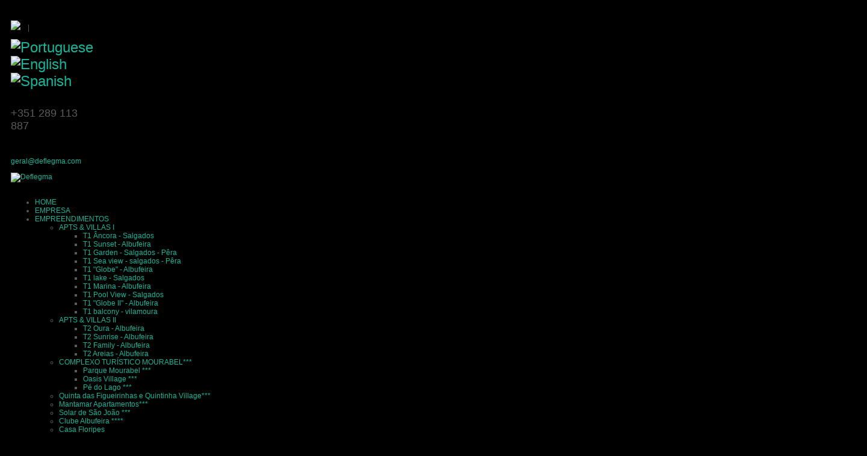

--- FILE ---
content_type: text/html; charset=utf-8
request_url: http://deflegma.com/index.php/empreendimentos/apts-villas-iv/villa-v4-bel-mar
body_size: 49951
content:
<!DOCTYPE html PUBLIC "-//W3C//DTD XHTML 1.0 Transitional//EN" "http://www.w3.org/TR/xhtml1/DTD/xhtml1-transitional.dtd">
<html xmlns="http://www.w3.org/1999/xhtml" xml:lang="pt-pt" lang="pt-pt" >
<head>
<meta http-equiv="X-UA-Compatible" content="IE=9" >
<script type="text/javascript" src="https://ajax.googleapis.com/ajax/libs/jquery/1.8.3/jquery.min.js"></script>
<script type="text/javascript" src="https://ajax.googleapis.com/ajax/libs/jqueryui/1.8.23/jquery-ui.min.js"></script>
<script type="text/javascript">
     jQuery.noConflict();
</script>
  <base href="http://deflegma.com/index.php/empreendimentos/apts-villas-iv/villa-v4-bel-mar" />
  <meta http-equiv="content-type" content="text/html; charset=utf-8" />
  <meta name="author" content="Super User" />
  <meta name="generator" content="Joomla! - Open Source Content Management" />
  <title>Deflegma - Férias, Parcerias Comerciais - Algarve - Villa V4 Bel Mar - Galé</title>
  <link href="/templates/sparky_framework/favicon.ico" rel="shortcut icon" type="image/vnd.microsoft.icon" />
  <link rel="stylesheet" href="http://deflegma.com/modules/mod_djimageslider/assets/style.css" type="text/css" />
  <link rel="stylesheet" href="/modules/mod_ariimageslider/mod_ariimageslider/js/themes/nivo-slider.css" type="text/css" />
  <link rel="stylesheet" href="/modules/mod_ariimageslider/mod_ariimageslider/js/themes/default/style.css" type="text/css" />
  <link rel="stylesheet" href="/modules/mod_roknavmenu/themes/fusion/css/fusion.css" type="text/css" />
  <style type="text/css">

		/* Styles for DJ Image Slider with module id 103 */
		#djslider-loader103 {
			margin: 0 auto;
			position: relative;
			padding-top: 0px !important;
		}
		#djslider103 {
			margin: 0 auto;
			position: relative;
			height: 80px; 
			width: 900px;
			max-width: 900px;
			margin-top: 20px;
		}
		#slider-container103 {
			position: absolute;
			overflow:hidden;
			left: 0; 
			top: 0;
			height: 100%;
			width: 100%;
		}
		#djslider103 ul#slider103 {
			margin: 0 !important;
			padding: 0 !important;
			border: 0 !important;
		}
		#djslider103 ul#slider103 li {
			list-style: none outside !important;
			float: left;
			margin: 0 !important;
			border: 0 !important;
			padding: 0 10px 0px 0 !important;
			position: relative;
			height: 80px;
			width: 120px;
			background: none;
			overflow: hidden;
		}
		#slider103 li img {
			width: auto;
			height: 100%;
			border: 0 !important;
			margin: 0 !important;
		}
		#slider103 li a img, #slider103 li a:hover img {
			border: 0 !important;
		}
		
		/* Navigation buttons */
		#navigation103 {
			position: relative;
			float: right;
			top: -50px;
			margin: 0px;
			text-align: center !important;
			padding-right: 33px;
		}
		
		#prev103 {
			cursor: pointer;
			display: block;
			position: relative;
			left: 0;
		}
		#next103 {
			cursor: pointer;
			display: block;
			position: relative;
			right: -35px;
			top: -30px;
		}
		#ais_91_wrapper,#ais_91{width:1423px;height:271px;}
#goog-gt-tt {display:none !important;}
.goog-te-banner-frame {display:none !important;}
.goog-te-menu-value:hover {text-decoration:none !important;}
body {top:0 !important;}
#google_translate_element2 {display:none!important;}

        a.flag {font-size:24px;padding:1px 0;background-repeat:no-repeat;background-image:url('/modules/mod_gtranslate/tmpl/lang/24a.png');}
        a.flag:hover {background-image:url('/modules/mod_gtranslate/tmpl/lang/24.png');}
        a.flag img {border:0;}
        a.alt_flag {font-size:24px;padding:1px 0;background-repeat:no-repeat;background-image:url('/modules/mod_gtranslate/tmpl/lang/alt_flagsa.png');}
        a.alt_flag:hover {background-image:url('/modules/mod_gtranslate/tmpl/lang/alt_flags.png');}
        a.alt_flag img {border:0;}
    
  </style>
  <script src="/media/system/js/mootools-core.js" type="text/javascript"></script>
  <script src="/media/system/js/core.js" type="text/javascript"></script>
  <script src="/media/system/js/caption.js" type="text/javascript"></script>
  <script src="/plugins/content/verysimpleimagegallery/files/vsig.js" type="text/javascript"></script>
  <script src="/media/system/js/mootools-more.js" type="text/javascript"></script>
  <script src="/modules/mod_djimageslider/assets/powertools-1.2.0.js" type="text/javascript"></script>
  <script src="/modules/mod_djimageslider/assets/slider.js" type="text/javascript"></script>
  <script src="//ajax.googleapis.com/ajax/libs/jquery/1.8.2/jquery.min.js" type="text/javascript"></script>
  <script src="/modules/mod_ariimageslider/mod_ariimageslider/js/jquery.noconflict.js" type="text/javascript"></script>
  <script src="/modules/mod_ariimageslider/mod_ariimageslider/js/jquery.nivo.slider.js" type="text/javascript"></script>
  <script src="/modules/mod_roknavmenu/themes/fusion/js/sfhover.js" type="text/javascript"></script>
  <script type="text/javascript">
window.addEvent('load', function() {
				new JCaption('img.caption');
			});var vsig_1_0= new Array();
var vsig_1_0_b=new Array('/images/DEFLEGMA/apartments_villas/villa-v4-bel-mar/','vsig_thumbs/','1_0','/index.php/empreendimentos/apts-villas-iv/villa-v4-bel-mar?vsig1_0=');
vsig_1_0[0]=new Array('IMG_1324-1920w_580_386_90.jpg','','','#g_vsig1_0','','_self','','IMG_1324-1920w_82_54_80.jpg');
vsig_1_0[1]=new Array('IMG_1326-1920w_580_359_90.jpg','','','#g_vsig1_0','','_self','','IMG_1326-1920w_82_50_80.jpg');
vsig_1_0[2]=new Array('IMG_1327-1920w_580_386_90.jpg','','','#g_vsig1_0','','_self','','IMG_1327-1920w_82_54_80.jpg');
vsig_1_0[3]=new Array('IMG_1336-1920w_580_386_90.jpg','','','#g_vsig1_0','','_self','','IMG_1336-1920w_82_54_80.jpg');
vsig_1_0[4]=new Array('IMG_1340-1920w_580_386_90.jpg','','','#g_vsig1_0','','_self','','IMG_1340-1920w_82_54_80.jpg');
vsig_1_0[5]=new Array('IMG_1355-1920w_580_364_90.jpg','','','#g_vsig1_0','','_self','','IMG_1355-1920w_82_51_80.jpg');
vsig_1_0[6]=new Array('IMG_1364-1920w_580_386_90.jpg','','','#g_vsig1_0','','_self','','IMG_1364-1920w_82_54_80.jpg');
vsig_1_0[7]=new Array('IMG_1377-1920w_580_386_90.jpg','','','#g_vsig1_0','','_self','','IMG_1377-1920w_82_54_80.jpg');
vsig_1_0[8]=new Array('IMG_1383-1920w_580_386_90.jpg','','','#g_vsig1_0','','_self','','IMG_1383-1920w_82_54_80.jpg');
vsig_1_0[9]=new Array('IMG_1390-1920w_580_325_90.jpg','','','#g_vsig1_0','','_self','','IMG_1390-1920w_82_46_80.jpg');
vsig_1_0[10]=new Array('IMG_1392-1920w_580_325_90.jpg','','','#g_vsig1_0','','_self','','IMG_1392-1920w_82_45_80.jpg');
vsig_1_0[11]=new Array('IMG_1399-1920w_580_325_90.jpg','','','#g_vsig1_0','','_self','','IMG_1399-1920w_82_45_80.jpg');
vsig_1_0[12]=new Array('IMG_1410-1920w_580_386_90.jpg','','','#g_vsig1_0','','_self','','IMG_1410-1920w_82_54_80.jpg');
(function($){ window.addEvent('domready',function(){this.Slider103 = new DJImageSliderModule({id: '103', slider_type: 0, slide_size: 130, visible_slides: 7, show_buttons: 0, show_arrows: 2, preload: 800},{auto: 0, transition: Fx.Transitions.Cubic.easeInOut, duration: 800, delay: 3800})}); })(document.id);jQuery(window).load(function() { var $ = window.jQueryNivoSlider || jQuery; $("#ais_91").nivoSlider({"controlNav":false,"keyboardNav":false,"pauseOnHover":false,"randomStart":true,"directionNav":false,"directionNavHide":false}); });
  </script>
  <!-- vsig_count 1 -->
  <style type='text/css'>
.vsig_cont1_0 {margin:0 10px 10px 0 !important;width:90px;height:69px;}
.vsig_top1_0 {width:580px;margin:0px 0px 0px 0px;}
.vsig1_0 {margin:auto;display:block;width:600px;}
.vsig_ctrls_1_0 {display:block;width:590px;height:24px;text-align:right;float:left !important;}
</style>
  <link rel="stylesheet" href="/plugins/content/verysimpleimagegallery/files/vsig.css" type="text/css" />
  <!--[if IE]><link rel="stylesheet" href="/modules/mod_ariimageslider/mod_ariimageslider/js/themes/nivo-slider.ie.css" type="text/css" /><![endif]-->
  <!--[if lt IE 7]><link rel="stylesheet" href="/modules/mod_ariimageslider/mod_ariimageslider/js/themes/default/style.ie6.css" type="text/css" /><![endif]-->
  <!--[if IE]><link rel="stylesheet" href="/modules/mod_ariimageslider/mod_ariimageslider/js/themes/default/style.ie.css" type="text/css" /><![endif]-->

<!--<meta name="viewport" content="width=device-width, initial-scale=1.0" />-->

<link rel="stylesheet" href="http://deflegma.com/index.php/empreendimentos/apts-villas-iv/villa-v4-bel-mar?css_request=1&amp;diff=1974235837" type="text/css" />
<link rel="stylesheet" href="/templates/sparky_framework/css/joomla.css" type="text/css" />
<link rel="stylesheet" href="/templates/sparky_framework/css/template_css.css" type="text/css" />
<link rel="stylesheet" href="/templates/sparky_framework/css/layout1.css" type="text/css" />

<!--[if lt IE 9]>
<script src="http://html5shim.googlecode.com/svn/trunk/html5.js"></script>
<style type="text/css">
.container, .row {
    width:960px;
}

[class*="span"] {
    margin-left: 0;
}

.mp_empty0{
    width:720px;
}

.mp_top1{
    width:80px;
}

.mp_top2{
    width:160px;
}

.mp_empty1{
    width:800px;
}

.mp_top3{
    width:160px;
}

.mp_empty2{
    width:880px;
}

.mp_top4{
    width:80px;
}

.mp_logo{
    width:320px;
}

.mp_empty3{
    width:320px;
}

.mp_topmenu{
    width:640px;
}

.mp_header1{
    width:960px;
}

.mp_breadcrumbs{
    width:0px;
}

.mp_header2{
    width:0px;
}

.mp_advert1{
    width:0px;
}

.mp_advert2{
    width:0px;
}

.mp_advert3{
    width:0px;
}

.mp_hotel21{
    width:0px;
}

.mp_hotel44{
    width:0px;
}

.mp_hotel22{
    width:0px;
}

.mp_hotel23{
    width:0px;
}

.mp_hotel24{
    width:0px;
}

.mp_hotel25{
    width:0px;
}

.mp_hotel26{
    width:0px;
}

.mp_hotel27{
    width:0px;
}

.mp_hotel28{
    width:0px;
}

.mp_hotel29{
    width:0px;
}

.mp_header3{
    width:0px;
}

.mp_user1{
    width:0px;
}

.mp_user2{
    width:0px;
}

.mp_user3{
    width:0px;
}

.mp_hotel5{
    width:0px;
}

.mp_hotel6{
    width:0px;
}

.mp_hotel7{
    width:0px;
}

.mp_hotel8{
    width:0px;
}

.mp_hotel30{
    width:0px;
}

.mp_hotel45{
    width:0px;
}

.mp_hotel31{
    width:0px;
}

.mp_hotel32{
    width:0px;
}

.mp_hotel33{
    width:0px;
}

.mp_hotel34{
    width:0px;
}

.mp_hotel35{
    width:0px;
}

.mp_hotel9{
    width:0px;
}

.mp_hotel10{
    width:0px;
}

.mp_hotel11{
    width:0px;
}

.mp_hotel12{
    width:0px;
}

.mp_hotel17{
    width:0px;
}

.mp_hotel18{
    width:0px;
}

.mp_hotel19{
    width:0px;
}

.mp_hotel20{
    width:0px;
}

.mp_hotel13{
    width:0px;
}

.mp_hotel14{
    width:0px;
}

.mp_hotel15{
    width:0px;
}

.mp_hotel16{
    width:0px;
}

.mp_header4{
    width:0px;
}

.mp_advert4{
    width:0px;
}

.mp_advert5{
    width:0px;
}

.mp_advert6{
    width:0px;
}

.mp_hotel1{
    width:0px;
}

.mp_hotel2{
    width:0px;
}

.mp_hotel3{
    width:0px;
}

.mp_hotel4{
    width:0px;
}

.mp_hotel36{
    width:0px;
}

.mp_hotel37{
    width:0px;
}

.mp_hotel38{
    width:0px;
}

.mp_hotel39{
    width:0px;
}

.mp_hotel40{
    width:0px;
}

.mp_hotel41{
    width:0px;
}

.mp_hotel42{
    width:0px;
}

.mp_hotel43{
    width:0px;
}

.content_sparky {
    width:960px;
}

.mp_right{
    width:0px;
}

.mp_user4{
    width:0px;
}

.mp_user5{
    width:0px;
}

.mp_footer{
    width:960px;
}

.mp_bottom1{
    width:240px;
}

.mp_bottom2{
    width:240px;
}

.mp_bottom3{
    width:240px;
}

.mp_bottom4{
    width:240px;
}

.mp_copyright{
    width:400px;
}

.mp_empty4{
    width:320px;
}

.mp_bottom6{
    width:240px;
}

.mp_search{
    width:160px;
}

</style>
<![endif]-->

</head>
<body class="sparky_inner">
<div class="sparky_wrapper">
    <div class="sparky_full language">
        <div class="container">
            <div  class="row">
            <div class="cell mp_empty0">
    <!-- EMPTY CELL -->
    <div>&nbsp;</div>
</div>					<div class="cell mp_top1 span1 ">
						<div class="cell_pad">
									<div class="moduletable">
					

<div class="custom"  >
	<p><a href="https://pt-pt.facebook.com/Deflegma" target="_blank"><img src="/images/facebook.png" border="0" /></a>    |</p></div>
		</div>
	
						</div>
					</div>
	                					<div class="cell mp_top2 span2 ">
						<div class="cell_pad">
									<div class="moduletable">
					<noscript>Javascript is required to use <a href="http://gtranslate.net/">GTranslate</a> <a href="http://gtranslate.net/">multilingual website</a> and <a href="http://gtranslate.net/">translation delivery network</a></noscript>

<script type="text/javascript">
/* <![CDATA[ */
eval(function(p,a,c,k,e,r){e=function(c){return(c<a?'':e(parseInt(c/a)))+((c=c%a)>35?String.fromCharCode(c+29):c.toString(36))};if(!''.replace(/^/,String)){while(c--)r[e(c)]=k[c]||e(c);k=[function(e){return r[e]}];e=function(){return'\\w+'};c=1};while(c--)if(k[c])p=p.replace(new RegExp('\\b'+e(c)+'\\b','g'),k[c]);return p}('6 7(a,b){n{4(2.9){3 c=2.9("o");c.p(b,f,f);a.q(c)}g{3 c=2.r();a.s(\'t\'+b,c)}}u(e){}}6 h(a){4(a.8)a=a.8;4(a==\'\')v;3 b=a.w(\'|\')[1];3 c;3 d=2.x(\'y\');z(3 i=0;i<d.5;i++)4(d[i].A==\'B-C-D\')c=d[i];4(2.j(\'k\')==E||2.j(\'k\').l.5==0||c.5==0||c.l.5==0){F(6(){h(a)},G)}g{c.8=b;7(c,\'m\');7(c,\'m\')}}',43,43,'||document|var|if|length|function|GTranslateFireEvent|value|createEvent||||||true|else|doGTranslate||getElementById|google_translate_element2|innerHTML|change|try|HTMLEvents|initEvent|dispatchEvent|createEventObject|fireEvent|on|catch|return|split|getElementsByTagName|select|for|className|goog|te|combo|null|setTimeout|500'.split('|'),0,{}))
/* ]]> */
</script>


<div id="google_translate_element2"></div>
<script type="text/javascript">function googleTranslateElementInit2() {new google.translate.TranslateElement({pageLanguage: 'pt', autoDisplay: false}, 'google_translate_element2');}</script>
<script type="text/javascript" src="http://translate.google.com/translate_a/element.js?cb=googleTranslateElementInit2"></script>

<a href="#" onclick="doGTranslate('pt|pt');return false;" title="Portuguese" class="flag nturl" style="background-position:-300px -200px;"><img src="/modules/mod_gtranslate/tmpl/lang/blank.png" height="24" width="24" alt="Portuguese" /></a> <a href="#" onclick="doGTranslate('pt|en');return false;" title="English" class="flag nturl" style="background-position:-0px -0px;"><img src="/modules/mod_gtranslate/tmpl/lang/blank.png" height="24" width="24" alt="English" /></a> <a href="#" onclick="doGTranslate('pt|es');return false;" title="Spanish" class="flag nturl" style="background-position:-600px -200px;"><img src="/modules/mod_gtranslate/tmpl/lang/blank.png" height="24" width="24" alt="Spanish" /></a> 		</div>
	
						</div>
					</div>
	                            </div>
            <div class="clr"></div> 
        </div> 
        <div class="clr"></div> 
    </div>
    <div class="sparky_full phone">
        <div class="container">
            <div  class="row">
            <div class="cell mp_empty1">
    <!-- EMPTY CELL -->
    <div>&nbsp;</div>
</div>					<div class="cell mp_top3 span2 ">
						<div class="cell_pad">
									<div class="moduletable">
					

<div class="custom"  >
	<h2>+351 289 113 887</h2></div>
		</div>
	
						</div>
					</div>
	                            </div>
            <div class="clr"></div> 
        </div> 
        <div class="clr"></div> 
    </div>
    <div class="sparky_full mail">
        <div class="container">
            <div  class="row">
            <div class="cell mp_empty2">
    <!-- EMPTY CELL -->
    <div>&nbsp;</div>
</div>					<div class="cell mp_top4 span1 ">
						<div class="cell_pad">
									<div class="moduletable">
					

<div class="custom"  >
	<h3><a href="mailto:geral@deflegma.com">geral@deflegma.com</a></h3></div>
		</div>
	
						</div>
					</div>
	                            </div>
            <div class="clr"></div> 
        </div> 
        <div class="clr"></div> 
    </div>
    <div class="sparky_full logo">
        <div class="container">
            <div  class="row">
            <div class="cell mp_logo span4">
     <div class="cell_pad">
     		            <div class="sparky_logo_image"><a href="/index.php"><img src="/templates/sparky_framework/images/logo.png" alt="Deflegma" /></a></div>
			     </div>
</div>            </div>
            <div class="clr"></div> 
        </div> 
        <div class="clr"></div> 
    </div>
    <div class="sparky_full menu">
        <div class="container">
            <div  class="row">
            <div class="cell mp_empty3">
    <!-- EMPTY CELL -->
    <div>&nbsp;</div>
</div>					<div class="cell mp_topmenu span8 ">
						<div class="cell_pad">
									<div class="moduletable">
					<div id="horizmenu-surround">
        <ul class="menutop level1" >
                            <li class="item101 root" >
                        <a class="item" href="/"  >
                    <span>HOME</span>
                </a>
                                </li>
                                <li class="item104 root" >
                        <a class="item" href="/index.php/empresa"  >
                    <span>EMPRESA</span>
                </a>
                                </li>
                                <li class="item105 parent active root" >
                        <a class="daddy item" href="#"  >
                    <span>EMPREENDIMENTOS</span>
                </a>
                                <ul class="level2">
                                    <li class="item225 parent" >
                        <a class="daddy item" href="#"  >
                    <span>APTS &amp; VILLAS I</span>
                </a>
                                <ul class="level3">
                                    <li class="item226" >
                        <a class="item" href="/index.php/empreendimentos/apartments-villas-albufeira/t1-ancora-salgados"  >
                    <span>T1 Âncora - Salgados </span>
                </a>
                                </li>
                                        <li class="item227" >
                        <a class="item" href="/index.php/empreendimentos/apartments-villas-albufeira/t1-sunset-albufeira"  >
                    <span>T1 Sunset - Albufeira</span>
                </a>
                                </li>
                                        <li class="item228" >
                        <a class="item" href="/index.php/empreendimentos/apartments-villas-albufeira/t1-garden-salgados-pera"  >
                    <span>T1 Garden - Salgados - Pêra</span>
                </a>
                                </li>
                                        <li class="item234" >
                        <a class="item" href="/index.php/empreendimentos/apartments-villas-albufeira/t1-seaview-salgados"  >
                    <span>T1 Sea view - salgados - Pêra</span>
                </a>
                                </li>
                                        <li class="item230" >
                        <a class="item" href="/index.php/empreendimentos/apartments-villas-albufeira/t1-globe-albufeira"  >
                    <span>T1 &quot;Globe&quot; - Albufeira</span>
                </a>
                                </li>
                                        <li class="item239" >
                        <a class="item" href="/index.php/empreendimentos/apartments-villas-albufeira/t1-lake-salgados"  >
                    <span>T1 lake - Salgados</span>
                </a>
                                </li>
                                        <li class="item240" >
                        <a class="item" href="/index.php/empreendimentos/apartments-villas-albufeira/t1-marina-albufeira"  >
                    <span>T1 Marina - Albufeira</span>
                </a>
                                </li>
                                        <li class="item241" >
                        <a class="item" href="/index.php/empreendimentos/apartments-villas-albufeira/t1-pool-view-salgados"  >
                    <span>T1 Pool View - Salgados</span>
                </a>
                                </li>
                                        <li class="item242" >
                        <a class="item" href="/index.php/empreendimentos/apartments-villas-albufeira/t1-globeii-albufeira"  >
                    <span>T1 &quot;Globe II&quot; - Albufeira</span>
                </a>
                                </li>
                                        <li class="item243" >
                        <a class="item" href="/index.php/empreendimentos/apartments-villas-albufeira/t1-balcony-vilamoura"  >
                    <span>T1 balcony - vilamoura</span>
                </a>
                                </li>
                                    </ul>
                    </li>
                                        <li class="item235 parent" >
                        <a class="daddy item" href="#"  >
                    <span>APTS &amp; VILLAS II</span>
                </a>
                                <ul class="level3">
                                    <li class="item229" >
                        <a class="item" href="/index.php/empreendimentos/apts-villas-ii/t2-oura-albufeira"  >
                    <span>T2 Oura - Albufeira</span>
                </a>
                                </li>
                                        <li class="item252" >
                        <a class="item" href="/index.php/empreendimentos/apts-villas-ii/t2-sunrise-albufeira"  >
                    <span>T2 Sunrise - Albufeira</span>
                </a>
                                </li>
                                        <li class="item236" >
                        <a class="item" href="/index.php/empreendimentos/apts-villas-ii/t2-family-albufeira"  >
                    <span>T2 Family - Albufeira</span>
                </a>
                                </li>
                                        <li class="item244" >
                        <a class="item" href="/index.php/empreendimentos/apts-villas-ii/t2-areias-albufeira"  >
                    <span>T2 Areias - Albufeira</span>
                </a>
                                </li>
                                    </ul>
                    </li>
                                        <li class="item141 parent" >
                        <a class="daddy item" href="/index.php/empreendimentos/complexo-turistico-mourabel"  >
                    <span>COMPLEXO TURÍSTICO MOURABEL*** </span>
                </a>
                                <ul class="level3">
                                    <li class="item177" >
                        <a class="item" href="/index.php/empreendimentos/complexo-turistico-mourabel/parque-mourabel"  >
                    <span>Parque Mourabel ***</span>
                </a>
                                </li>
                                        <li class="item178" >
                        <a class="item" href="/index.php/empreendimentos/complexo-turistico-mourabel/oasis-village"  >
                    <span>Oasis Village ***</span>
                </a>
                                </li>
                                        <li class="item176" >
                        <a class="item" href="/index.php/empreendimentos/complexo-turistico-mourabel/pe-do-lago"  >
                    <span>Pé do Lago ***</span>
                </a>
                                </li>
                                    </ul>
                    </li>
                                        <li class="item188" >
                        <a class="item" href="/index.php/empreendimentos/quinta-das-figueirinhas-e-quintinha-village"  >
                    <span>Quinta das Figueirinhas e Quintinha Village***</span>
                </a>
                                </li>
                                        <li class="item190" >
                        <a class="item" href="/index.php/empreendimentos/mantamar-apartamentos"  >
                    <span>Mantamar Apartamentos***</span>
                </a>
                                </li>
                                        <li class="item181" >
                        <a class="item" href="/index.php/empreendimentos/solar-de-sao-joao"  >
                    <span>Solar de São João ***</span>
                </a>
                                </li>
                                        <li class="item267" >
                        <a class="item" href="/index.php/empreendimentos/clube-albufeira"  >
                    <span>Clube Albufeira ****</span>
                </a>
                                </li>
                                        <li class="item263" >
                        <a class="item" href="/index.php/empreendimentos/casa-floripes"  >
                    <span>Casa Floripes</span>
                </a>
                                </li>
                                        <li class="item264" >
                        <a class="item" href="/index.php/empreendimentos/casa-mouro-encantado"  >
                    <span>Casa Mouro Encantado</span>
                </a>
                                </li>
                                        <li class="item265" >
                        <a class="item" href="/index.php/empreendimentos/casa-arraul"  >
                    <span>Casa Arraúl</span>
                </a>
                                </li>
                                        <li class="item266" >
                        <a class="item" href="/index.php/empreendimentos/casa-menino-olhos-grandes"  >
                    <span>Casa Menino dos Olhos Grandes</span>
                </a>
                                </li>
                                        <li class="item204" >
                        <a class="item" href="/index.php/empreendimentos/squash-club-apartamentos"  >
                    <span>Squash Club Apartamentos ***</span>
                </a>
                                </li>
                                        <li class="item205" >
                        <a class="item" href="/index.php/empreendimentos/columbia-apartamentos"  >
                    <span>Colúmbia Apartamentos **</span>
                </a>
                                </li>
                                        <li class="item237 parent" >
                        <a class="daddy item" href="#"  >
                    <span>APTS &amp; VILLAS III</span>
                </a>
                                <ul class="level3">
                                    <li class="item245" >
                        <a class="item" href="/index.php/empreendimentos/apts-villas-iii/villa-v2-joia-gale"  >
                    <span>Villa V2 - Jóia da Galé</span>
                </a>
                                </li>
                                        <li class="item246" >
                        <a class="item" href="/index.php/empreendimentos/apts-villas-iii/villa-v2-salgados-beach"  >
                    <span>villa V2 Salgados Beach</span>
                </a>
                                </li>
                                        <li class="item247" >
                        <a class="item" href="/index.php/empreendimentos/apts-villas-iii/villa-oura-albufeira"  >
                    <span>villa Oura - Albufeira</span>
                </a>
                                </li>
                                        <li class="item249" >
                        <a class="item" href="/index.php/empreendimentos/apts-villas-iii/villa-v3-luxury"  >
                    <span>Villa V3 Luxury - Albufeira</span>
                </a>
                                </li>
                                        <li class="item253" >
                        <a class="item" href="/index.php/empreendimentos/apts-villas-iii/villa-v3-new-memories"  >
                    <span>Villa V3 New Memories - Albufeira</span>
                </a>
                                </li>
                                        <li class="item250" >
                        <a class="item" href="/index.php/empreendimentos/apts-villas-iii/casa-senhorial"  >
                    <span>Casa senhorial - Albufeira</span>
                </a>
                                </li>
                                    </ul>
                    </li>
                                        <li class="item238 parent active" >
                        <a class="daddy item" href="#"  >
                    <span>APTS &amp; VILLAS IV</span>
                </a>
                                <ul class="level3">
                                    <li class="item233" >
                        <a class="item" href="/index.php/empreendimentos/apts-villas-iv/quinta-lamy-benagil"  >
                    <span>Quinta do Lamy - Benagil</span>
                </a>
                                </li>
                                        <li class="item232" >
                        <a class="item" href="/index.php/empreendimentos/apts-villas-iv/villa-v4-girassol"  >
                    <span>Villa V4 girassol - Albufeira</span>
                </a>
                                </li>
                                        <li class="item231" >
                        <a class="item" href="/index.php/empreendimentos/apts-villas-iv/villa-exclusive-privada"  >
                    <span>Villa Privada &quot;Exclusive&quot; - Silves</span>
                </a>
                                </li>
                                        <li class="item251 active" >
                        <a class="item" href="/index.php/empreendimentos/apts-villas-iv/villa-v4-bel-mar"  >
                    <span>Villa V4 Bel Mar - Galé</span>
                </a>
                                </li>
                                    </ul>
                    </li>
                                        <li class="item257 parent" >
                        <a class="daddy item" href="/index.php/empreendimentos"  >
                    <span>Apart-hotéis ****</span>
                </a>
                                <ul class="level3">
                                    <li class="item260" >
                        <a class="item" href="/index.php/empreendimentos/apart-hoteis-4/balaia-plaza"  >
                    <span>Hotel Balaia Plaza</span>
                </a>
                                </li>
                                        <li class="item261" >
                        <a class="item" href="/index.php/empreendimentos/apart-hoteis-4/balaia-atlantico"  >
                    <span>Hotel Balaia Atlantico</span>
                </a>
                                </li>
                                    </ul>
                    </li>
                                    </ul>
                    </li>
                                <li class="item106 root" >
                        <a class="item" href="/index.php/protocolos"  >
                    <span>PROTOCOLOS</span>
                </a>
                                </li>
                                <li class="item193 root" >
                        <a class="item" href="/index.php/aquashow"  >
                    <span>AQUASHOW</span>
                </a>
                                </li>
                                <li class="item199 root" >
                        <a class="item" href="http://www.deflegma.com/images/Politica_de_Privacidade-Deflegma.pdf" target="_blank" >
                    <span>POLÍTICA PRIVACIDADE</span>
                </a>
                                </li>
                                <li class="item108 root" >
                        <a class="item" href="/index.php/contactos"  >
                    <span>CONTACTOS</span>
                </a>
                                </li>
                        </ul>
    </div>		</div>
	
						</div>
					</div>
	                            </div>
            <div class="clr"></div> 
        </div> 
        <div class="clr"></div> 
    </div>
    <div class="sparky_full banner">
        <div class="container">
            <div  class="row">
            					<div class="cell mp_header1 span12 ">
						<div class="cell_pad">
									<div class="moduletable">
					<div id="ais_91_wrapper" class="ari-image-slider-wrapper ari-is-theme-default">
	<div id="ais_91" class="ari-image-slider nivoSlider">
					<img src="/images/banners/banner_02.jpg" alt="" title="" class="imageslider-item" />
							<img src="/images/banners/banner_03.jpg" alt="" title="" class="imageslider-item" style="display:none" />
								<a href="/index.php/aquashow" target="_self">
				<img src="/images/banners/banner_04.jpg" alt="" title="" class="imageslider-item" style="display:none" />
					</a>
							<img src="/images/banners/banner_01.jpg" alt="" title="" class="imageslider-item" style="display:none" />
				
	</div>
	</div>		</div>
	
						</div>
					</div>
	                            </div>
            <div class="clr"></div> 
        </div> 
        <div class="clr"></div> 
    </div>
    <div class="sparky_full main">
        <div class="container">
            <div  class="row">
            	                <div class="content_sparky span12">
	                    <div class="cell_pad">
	                        
<div id="system-message-container">
</div>
	                        	                        <div class="item-page">










<a id='g_vsig1_0'></a><div class='vsig vsig1_0'>
<div class='vsig_top vsig_top1_0'>
<img id='topimg1_0' src='/images/DEFLEGMA/apartments_villas/villa-v4-bel-mar/vsig_images/IMG_1324-1920w_580_386_90.jpg' title='' alt=''/>
</div>
<div class='vsig_ctrls vsig_ctrls_1_0'><div class='vsig_ctrl_left'></div><div class='vsig_ctrl_right'><a href="/index.php/empreendimentos/apts-villas-iv/villa-v4-bel-mar?vsig1_0=12" rel="nofollow" id='bbackvsig_1_0' onclick='switchset("vsig_1_0",12,6);return false;'><img src='/plugins/content/verysimpleimagegallery/files/bwd.png' alt='bwd'/></a>&nbsp;&nbsp; <span id='countervsig_1_0' class='vsig_counter'>&nbsp;1/3</span>&nbsp;&nbsp;<a href="/index.php/empreendimentos/apts-villas-iv/villa-v4-bel-mar?vsig1_0=6" rel="nofollow" id='bfwdvsig_1_0' onclick='switchset("vsig_1_0",6,6);return false;'><img src='/plugins/content/verysimpleimagegallery/files/fwd.png' alt='fwd'/></a></div></div>
<div id="thbvsig_1_0_1" class="vsig_cont vsig_cont1_0"><div class="vsig_thumb"><a href="/index.php/empreendimentos/apts-villas-iv/villa-v4-bel-mar?vsig1_0=0" rel="nofollow" onclick='switchimg(vsig_1_0[0],vsig_1_0_b);return false;' title=""><img src="/images/DEFLEGMA/apartments_villas/villa-v4-bel-mar/vsig_thumbs/IMG_1324-1920w_82_54_80.jpg" alt=""/></a></div></div>
<div id="thbvsig_1_0_2" class="vsig_cont vsig_cont1_0"><div class="vsig_thumb"><a href="/index.php/empreendimentos/apts-villas-iv/villa-v4-bel-mar?vsig1_0=1" rel="nofollow" onclick='switchimg(vsig_1_0[1],vsig_1_0_b);return false;' title=""><img src="/images/DEFLEGMA/apartments_villas/villa-v4-bel-mar/vsig_thumbs/IMG_1326-1920w_82_50_80.jpg" alt=""/></a></div></div>
<div id="thbvsig_1_0_3" class="vsig_cont vsig_cont1_0"><div class="vsig_thumb"><a href="/index.php/empreendimentos/apts-villas-iv/villa-v4-bel-mar?vsig1_0=2" rel="nofollow" onclick='switchimg(vsig_1_0[2],vsig_1_0_b);return false;' title=""><img src="/images/DEFLEGMA/apartments_villas/villa-v4-bel-mar/vsig_thumbs/IMG_1327-1920w_82_54_80.jpg" alt=""/></a></div></div>
<div id="thbvsig_1_0_4" class="vsig_cont vsig_cont1_0"><div class="vsig_thumb"><a href="/index.php/empreendimentos/apts-villas-iv/villa-v4-bel-mar?vsig1_0=3" rel="nofollow" onclick='switchimg(vsig_1_0[3],vsig_1_0_b);return false;' title=""><img src="/images/DEFLEGMA/apartments_villas/villa-v4-bel-mar/vsig_thumbs/IMG_1336-1920w_82_54_80.jpg" alt=""/></a></div></div>
<div id="thbvsig_1_0_5" class="vsig_cont vsig_cont1_0"><div class="vsig_thumb"><a href="/index.php/empreendimentos/apts-villas-iv/villa-v4-bel-mar?vsig1_0=4" rel="nofollow" onclick='switchimg(vsig_1_0[4],vsig_1_0_b);return false;' title=""><img src="/images/DEFLEGMA/apartments_villas/villa-v4-bel-mar/vsig_thumbs/IMG_1340-1920w_82_54_80.jpg" alt=""/></a></div></div>
<div id="thbvsig_1_0_6" class="vsig_cont vsig_cont1_0"><div class="vsig_thumb"><a href="/index.php/empreendimentos/apts-villas-iv/villa-v4-bel-mar?vsig1_0=5" rel="nofollow" onclick='switchimg(vsig_1_0[5],vsig_1_0_b);return false;' title=""><img src="/images/DEFLEGMA/apartments_villas/villa-v4-bel-mar/vsig_thumbs/IMG_1355-1920w_82_51_80.jpg" alt=""/></a></div></div>
<div class="vsig_clr"></div>
</div>

<p><strong>Villa V4 Bel Mar - Galé * Albufeira</strong></p>
<p>A Villa V4 "Bel Mar" está localizada na conceituada zona da Galé em Albufeira, a apenas 5 minutos a pé da praia. Esta villa privada oferece-lhe:</p>
<ul>
<li>2 Quartos com cama de casal </li>
<li>2 Quartos com duas camas de solteiro</li>
<li>3 casas de banho completas e uma casa de banho de serviço</li>
<li>Cozinha totalmente equipada, com maquinas de lavar roupa e loiça  </li>
<li>Sala de estar com lareira</li>
<li>Sala de Jantar com comunicação para a cozinha</li>
<li>Piscina privada</li>
<li>Barbecue</li>
<li>Estacionamento privado exterior</li>
<li>WI-FI </li>
</ul>
<hr />
<p>Localização e Proximidade</p>
<ul>
<li>Localizada na Galé em Albufeira, a 5 minutos a pé da praia da Galé.</li>
<li>Perto de bares restaurantes, </li>
<li>2,6 Km do Golfe dos Salgados</li>
<li>4,6 Km do centro da Marina de Albufeira </li>
<li>8 Kms centro de Albufeira</li>
</ul>
<hr />
<h3>Contactos</h3>
<p>Departamento de Reservas - Certificados de Férias</p>
<p>Telf : +351 289 114 139<br /> Telm : +351 938 467 731</p>
	
</div>

	                        	                    </div>
	                </div>
                            </div>
            <div class="clr"></div> 
        </div> 
        <div class="clr"></div> 
    </div>
    <div class="sparky_full footer">
        <div class="container">
            <div id="footer" class="row">
            					<div class="cell mp_footer span12 ">
						<div class="cell_pad">
									<div class="moduletable">
					

<div class="custom"  >
	<h2>Protocolos</h2></div>
		</div>
			<div class="moduletable">
					
<div id="djslider-loader103" class="djslider-loader">
    <div id="djslider103" class="djslider">
        <div id="slider-container103" class="slider-container">
        	<ul id="slider103">
          		          			<li>
          					            											<img src="/images/protocolos/protocolo_01.jpg" alt="protocolo_01.jpg" />
																									
						
					</li>
                          			<li>
          					            											<img src="/images/protocolos/protocolo_02.jpg" alt="protocolo_02.jpg" />
																									
						
					</li>
                          			<li>
          					            											<img src="/images/protocolos/protocolo_03.jpg" alt="protocolo_03.jpg" />
																									
						
					</li>
                          			<li>
          					            											<img src="/images/protocolos/protocolo_04.jpg" alt="protocolo_04.jpg" />
																									
						
					</li>
                          			<li>
          					            											<img src="/images/protocolos/protocolo_05.jpg" alt="protocolo_05.jpg" />
																									
						
					</li>
                          			<li>
          					            											<img src="/images/protocolos/protocolo_06.jpg" alt="protocolo_06.jpg" />
																									
						
					</li>
                          			<li>
          					            											<img src="/images/protocolos/protocolo_07.jpg" alt="protocolo_07.jpg" />
																									
						
					</li>
                          			<li>
          					            											<img src="/images/protocolos/protocolo_08.jpg" alt="protocolo_08.jpg" />
																									
						
					</li>
                          			<li>
          					            											<img src="/images/protocolos/protocolo_09.jpg" alt="protocolo_09.jpg" />
																									
						
					</li>
                          			<li>
          					            											<img src="/images/protocolos/protocolo_10.jpg" alt="protocolo_10.jpg" />
																									
						
					</li>
                          			<li>
          					            											<img src="/images/protocolos/protocolo_11.jpg" alt="protocolo_11.jpg" />
																									
						
					</li>
                          			<li>
          					            											<img src="/images/protocolos/protocolo_12.jpg" alt="protocolo_12.jpg" />
																									
						
					</li>
                          			<li>
          					            											<img src="/images/protocolos/protocolo_13.jpg" alt="protocolo_13.jpg" />
																									
						
					</li>
                          			<li>
          					            											<img src="/images/protocolos/protocolo_14.jpg" alt="protocolo_14.jpg" />
																									
						
					</li>
                        	</ul>
        </div>
                <div id="navigation103" class="navigation-container">
        	        	<img id="prev103" class="prev-button" src="http://deflegma.com//modules/mod_djimageslider/assets/prev.png" alt="Previous" />
			<img id="next103" class="next-button" src="http://deflegma.com//modules/mod_djimageslider/assets/next.png" alt="Next" />
						        </div>
                    </div>
</div>
	
<div style="clear: both"></div>		</div>
	
						</div>
					</div>
	                            </div>
            <div class="clr"></div> 
        </div> 
        <div class="clr"></div> 
    </div>
    <div class="sparky_full bottom">
        <div class="container">
            <div  class="row">
            					<div class="cell mp_bottom1 span3 ">
						<div class="cell_pad">
									<div class="moduletable">
					<h3>Empreendimentos</h3>
					
<ul class="menu ">
<li class="item-129"><a href="/index.php/empreendimentos/complexo-turistico-mourabel" >COMPLEXO TURÍSTICO MOURABEL***</a></li><li class="item-189"><a href="/index.php/empreendimentos/quinta-das-figueirinhas-e-quintinha-village" >Quinta das Figueirinhas e Quintinha Village***</a></li><li class="item-191"><a href="/index.php/empreendimentos/mantamar-apartamentos" >Mantamar Apartamentos*** - MANTA ROTA</a></li><li class="item-185"><a href="/index.php?Itemid=182" >GRUPO GESMINTA ***</a></li><li class="item-223"><a href="/index.php/empreendimentos/squash-club-apartamentos" >Squash Club Apartamentos ***</a></li><li class="item-224"><a href="/index.php/empreendimentos/columbia-apartamentos" >Colúmbia Apartamentos **</a></li></ul>
		</div>
	
						</div>
					</div>
	                					<div class="cell mp_bottom2 span3 ">
						<div class="cell_pad">
									<div class="moduletable">
					<h3>PROTOCOLOS</h3>
					
<ul class="menu ">
<li class="item-118"><a href="/index.php/protocolos" >Protocolos</a></li></ul>
		</div>
	
						</div>
					</div>
	                					<div class="cell mp_bottom3 span3 ">
						<div class="cell_pad">
									<div class="moduletable">
					<h3>Contactos</h3>
					

<div class="custom"  >
	<h4>Sede:</h4>
<p>Passeio Este Livro Que Vos Deixo, Lt 24,<br /> R/C Esq.<br />8000-536 Faro,Portugal</p></div>
		</div>
	
						</div>
					</div>
	                					<div class="cell mp_bottom4 span3 ">
						<div class="cell_pad">
									<div class="moduletable">
					

<div class="custom"  >
	<p> </p>
<h4>Telefones:</h4>
<p>Telf: + 351 289113887</p>
<p><small>(CHAMADA REDE FIXA NACIONAL) </small></p>
<h4>Tlm. (Dep. Comercial)</h4>
<p>+351 919163703</p>
<p><small>(CHAMADA PARA REDE MÓVEL NACIONAL)</small></p>
<h4>Tlm. (Dep. Reservas)</h4>
<p>+351 289114139</p>
<p><small>(CHAMADA REDE FIXA NACIONAL) </small><br /> +351 938467731</p>
<p><small>(CHAMADA PARA REDE MÓVEL NACIONAL)</small></p>
<h4>Email:</h4>
<p>
 <script type='text/javascript'>
 <!--
 var prefix = '&#109;a' + 'i&#108;' + '&#116;o';
 var path = 'hr' + 'ef' + '=';
 var addy97968 = 'g&#101;r&#97;l' + '&#64;';
 addy97968 = addy97968 + 'd&#101;fl&#101;gm&#97;' + '&#46;' + 'c&#111;m';
 var addy_text97968 = 'g&#101;r&#97;l' + '&#64;' + 'd&#101;fl&#101;gm&#97;' + '&#46;' + 'c&#111;m';
 document.write('<a ' + path + '\'' + prefix + ':' + addy97968 + '\'>');
 document.write(addy_text97968);
 document.write('<\/a>');
 //-->\n </script><script type='text/javascript'>
 <!--
 document.write('<span style=\'display: none;\'>');
 //-->
 </script>Este endereço de email está protegido contra piratas. Necessita ativar o JavaScript para o visualizar.
 <script type='text/javascript'>
 <!--
 document.write('</');
 document.write('span>');
 //-->
 </script><br /> 
 <script type='text/javascript'>
 <!--
 var prefix = '&#109;a' + 'i&#108;' + '&#116;o';
 var path = 'hr' + 'ef' + '=';
 var addy80872 = 'c&#111;m&#101;rc&#105;&#97;l' + '&#64;';
 addy80872 = addy80872 + 'd&#101;fl&#101;gm&#97;' + '&#46;' + 'c&#111;m';
 var addy_text80872 = 'c&#111;m&#101;rc&#105;&#97;l' + '&#64;' + 'd&#101;fl&#101;gm&#97;' + '&#46;' + 'c&#111;m';
 document.write('<a ' + path + '\'' + prefix + ':' + addy80872 + '\'>');
 document.write(addy_text80872);
 document.write('<\/a>');
 //-->\n </script><script type='text/javascript'>
 <!--
 document.write('<span style=\'display: none;\'>');
 //-->
 </script>Este endereço de email está protegido contra piratas. Necessita ativar o JavaScript para o visualizar.
 <script type='text/javascript'>
 <!--
 document.write('</');
 document.write('span>');
 //-->
 </script><br />
 <script type='text/javascript'>
 <!--
 var prefix = '&#109;a' + 'i&#108;' + '&#116;o';
 var path = 'hr' + 'ef' + '=';
 var addy18868 = 'r&#101;s&#101;rv&#97;s' + '&#64;';
 addy18868 = addy18868 + 'd&#101;fl&#101;gm&#97;' + '&#46;' + 'c&#111;m';
 var addy_text18868 = 'r&#101;s&#101;rv&#97;s' + '&#64;' + 'd&#101;fl&#101;gm&#97;' + '&#46;' + 'c&#111;m';
 document.write('<a ' + path + '\'' + prefix + ':' + addy18868 + '\'>');
 document.write(addy_text18868);
 document.write('<\/a>');
 //-->\n </script><script type='text/javascript'>
 <!--
 document.write('<span style=\'display: none;\'>');
 //-->
 </script>Este endereço de email está protegido contra piratas. Necessita ativar o JavaScript para o visualizar.
 <script type='text/javascript'>
 <!--
 document.write('</');
 document.write('span>');
 //-->
 </script></p></div>
		</div>
	
						</div>
					</div>
	                            </div>
            <div class="clr"></div> 
        </div> 
        <div class="clr"></div> 
    </div>
    <div class="sparky_full copyright">
        <div class="container">
            <div  class="row">
            					<div class="cell mp_copyright span5 ">
						<div class="cell_pad">
									<div class="moduletable">
					<h3 style="color: #fff;">&copy; Copyright 2025 Deflegma. Todos os direitos reservados</h3>		</div>
	
						</div>
					</div>
	                <div class="cell mp_empty4">
    <!-- EMPTY CELL -->
    <div>&nbsp;</div>
</div>					<div class="cell mp_bottom6 span3 ">
						<div class="cell_pad">
									<div class="moduletable">
					

<div class="custom"  >
	<h3 style="color: #fff;">development: <a href="http://www.w4msolutions.pt">w4m digital solutions</a> | design</h3></div>
		</div>
	
						</div>
					</div>
	                            </div>
            <div class="clr"></div> 
        </div> 
        <div class="clr"></div> 
    </div>
    <div class="sparky_full atendimento">
        <div class="container">
            <div  class="row">
            					<div class="cell mp_search span2 ">
						<div class="cell_pad">
									<div class="moduletable">
					

<div class="custom"  >
	<div class="atendimento_texto">
<h2>ATENDIMENTO</h2>
<p>Departamento de Reservas</p>
</div></div>
		</div>
	
						</div>
					</div>
	                            </div>
            <div class="clr"></div> 
        </div> 
        <div class="clr"></div> 
    </div>
</div>
<script type="text/javascript">
 jQuery(function animateOnHover()
	 {
		var foot = document.getElementById('footer');
		if (foot != null){
			var asd = $($($(foot.children[0]).children[0]).children[1]).children[0];
			asd.onmouseover = function (e) {
				if(!e) var e = window.event;	
				try
				{
					var img = e.target.src;
					var img_over = img.replace('protocolos','protocolos_over');
					e.target.src = img_over;
				}
				catch(err)
				{
				//Handle errors here
				}
			}
			asd.onmouseout = function (e) {
				try
				{			
					var img = e.target.src;
					var img_over = img.replace('protocolos_over','protocolos');		
					e.target.src = img_over;	
				}
				catch(err)
				{
				//Handle errors here
				}
			}
		}
	 });
	jQuery(function()
	{
		var url = document.URL.toLowerCase();
		if (url != "http://www.way2inov.pt/"  && url != "http://www.way2inov.pt" && url != "http://www.way2inov.pt/index.php" && url != "http://www.way2inov.pt/index.php/" && url != "http://way2inov.pt" && url != "http://way2inov.pt/" && url != "http://way2inov.pt/index.php" && url != "http://way2inov.pt/index.php/"){
			try {
				var text = $($($($($($($($($(document.body).children[0]).children[4]).children[0]).children[0]).children[0]).children[0]).children[0]).children[0]).children[1].innerHTML.toLowerCase();
				var first = text.substring(0,1);
				var second = text.substring(1);
				var text = (first.toUpperCase()).concat(second);
				$($($($($($($($($(document.body).children[0]).children[4]).children[0]).children[0]).children[0]).children[0]).children[0]).children[0]).children[1].innerHTML = text;	
			} catch (err) {

			}
		} 
	});
</script>
<!--script type='text/javascript' id='emotions-script' src='http://api.eb-emotions.com/?hash=RiAyZelquRetmALQipctHGh'> </script-->
<noscript><strong>JavaScript is currently disabled.</strong>Please enable it for a better experience of <a href="http://2glux.com/projects/jumi">Jumi</a>.</noscript></body>
</html>


--- FILE ---
content_type: text/css; charset: UTF-8;charset=UTF-8
request_url: http://deflegma.com/index.php/empreendimentos/apts-villas-iv/villa-v4-bel-mar?css_request=1&diff=1974235837
body_size: 4742
content:
/*------------CSS STYLESHEET DYNAMICALLY GENERATED BY SPARKY---------------*/


html {
    font-size:12px;
}

body {
    color:#595b5d;
    font-family:Arial, sans-serif;
     text-align:left;    font-weight:normal;
    font-style:normal;
    background:#000000;
}

div.container {
    background:transparent;
}

/*------------LAYOUT - SCREEN >= TEMPLATE WIDTH---------------*/


.container, .row {
    width:960px;
}

[class*="span"] {
    margin-left: 0;
}

.mp_empty0{
    width:720px;
}

.mp_top1{
    width:80px;
}

.mp_top2{
    width:160px;
}

.mp_empty1{
    width:800px;
}

.mp_top3{
    width:160px;
}

.mp_empty2{
    width:880px;
}

.mp_top4{
    width:80px;
}

.mp_logo{
    width:320px;
}

.mp_empty3{
    width:320px;
}

.mp_topmenu{
    width:640px;
}

.mp_header1{
    width:960px;
}

.mp_breadcrumbs{
    width:0px;
}

.mp_header2{
    width:0px;
}

.mp_advert1{
    width:0px;
}

.mp_advert2{
    width:0px;
}

.mp_advert3{
    width:0px;
}

.mp_hotel21{
    width:0px;
}

.mp_hotel44{
    width:0px;
}

.mp_hotel22{
    width:0px;
}

.mp_hotel23{
    width:0px;
}

.mp_hotel24{
    width:0px;
}

.mp_hotel25{
    width:0px;
}

.mp_hotel26{
    width:0px;
}

.mp_hotel27{
    width:0px;
}

.mp_hotel28{
    width:0px;
}

.mp_hotel29{
    width:0px;
}

.mp_header3{
    width:0px;
}

.mp_user1{
    width:320px;
}

.mp_user2{
    width:0px;
}

.mp_user3{
    width:0px;
}

.mp_hotel5{
    width:0px;
}

.mp_hotel6{
    width:0px;
}

.mp_hotel7{
    width:0px;
}

.mp_hotel8{
    width:0px;
}

.mp_hotel30{
    width:0px;
}

.mp_hotel45{
    width:0px;
}

.mp_hotel31{
    width:0px;
}

.mp_hotel32{
    width:0px;
}

.mp_hotel33{
    width:0px;
}

.mp_hotel34{
    width:0px;
}

.mp_hotel35{
    width:0px;
}

.mp_hotel9{
    width:0px;
}

.mp_hotel10{
    width:0px;
}

.mp_hotel11{
    width:0px;
}

.mp_hotel12{
    width:0px;
}

.mp_hotel17{
    width:0px;
}

.mp_hotel18{
    width:0px;
}

.mp_hotel19{
    width:0px;
}

.mp_hotel20{
    width:0px;
}

.mp_hotel13{
    width:0px;
}

.mp_hotel14{
    width:0px;
}

.mp_hotel15{
    width:0px;
}

.mp_hotel16{
    width:0px;
}

.mp_header4{
    width:0px;
}

.mp_advert4{
    width:0px;
}

.mp_advert5{
    width:0px;
}

.mp_advert6{
    width:0px;
}

.mp_hotel1{
    width:0px;
}

.mp_hotel2{
    width:0px;
}

.mp_hotel3{
    width:0px;
}

.mp_hotel4{
    width:0px;
}

.mp_hotel36{
    width:0px;
}

.mp_hotel37{
    width:0px;
}

.mp_hotel38{
    width:0px;
}

.mp_hotel39{
    width:0px;
}

.mp_hotel40{
    width:0px;
}

.mp_hotel41{
    width:0px;
}

.mp_hotel42{
    width:0px;
}

.mp_hotel43{
    width:0px;
}

.content_sparky {
    width:960px;
}

.mp_right{
    width:0px;
}

.mp_user4{
    width:0px;
}

.mp_user5{
    width:0px;
}

.mp_footer{
    width:960px;
}

.mp_bottom1{
    width:240px;
}

.mp_bottom2{
    width:240px;
}

.mp_bottom3{
    width:240px;
}

.mp_bottom4{
    width:240px;
}

.mp_copyright{
    width:400px;
}

.mp_empty4{
    width:320px;
}

.mp_bottom6{
    width:240px;
}

.mp_search{
    width:160px;
}



.cell_pad {
    padding:0px 0px;
    margin:0px 10px;
}

/*------------ COMMON SETTINGS ---------------*/

a {
    color:#17b599;
    font-weight:normal;
    font-style:normal;
    text-decoration:none;
}

a:hover {
    color:#17b599;
    text-decoration:none;
}

h1, h1 a {
    color:#595b5d;
    font-size:30px;
    font-family:Calibri, sans-serif;
    text-align:left;    font-weight:normal;
    font-style:normal;
    }

h2, h2 a {
    color:#595b5d;
    font-size:18px;
    font-family:Calibri, sans-serif;
    text-align:left;    font-weight:normal;
    font-style:normal;
    }

h3 {
    color:#595b5d;
    font-size:12px;
    font-family:Arial, sans-serif;
    text-align:left;    font-weight:normal;
    font-style:normal;
    }

h4 {
    color:#929292;
    font-size:11px;
    font-family:Arial, sans-serif;
    text-align:left;    font-weight:normal;
    font-style:normal;
    }

img {
    border:none;
}

/*--------------LOGO----------------*/

.sparky_logo, .sparky_logo a {
	color:#999999;
    font-size:24px;
    font-family:Arial, Helvetica, sans-serif;
    font-weight:normal;
    font-style:normal;
	text-align:left;    text-decoration:none;
}

.sparky_slogan {
	color:#999999;
    font-size:12px;
    font-family:Arial, Helvetica, sans-serif;
    font-weight:normal;
    font-style:normal;
	text-align:left;}




/*--------------FONT RESIZE----------------*/

#font_resize {
    text-align:right;
}

#font_resize a {
    color:#fff;
    text-decoration:none;
    padding:0 2px;
}

.clr {
    clear:both;
}

/*--------------RESPONSIVE TOP MENU----------------*/

select.tinynav {
    background-color:#000;
    background-image:none;
    height:30px;
    color:#eee;
    border:1px solid #666;
}
